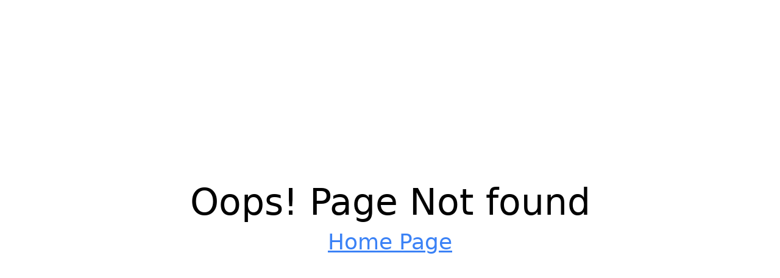

--- FILE ---
content_type: text/html; charset=utf-8
request_url: https://www.selectstays.net/broadwayf
body_size: 169
content:
<!-- Default 404 page -->
<!-- 
[object Object]
-->
<!DOCTYPE html>
<html lang="en-US">

<head>
    <title>404</title>
    <link rel="stylesheet" href="/static/css/tailwind.style.css" type="text/css" />
</head>

<body>
    <div class="flex h-screen justify-center items-center">
        <div class="m-auto text-center">
            <h1 class="text-6xl mb-4">Oops! Page Not found</h1>
            <a class="text-4xl text-blue-500 underline cursor-pointer" href="/">Home Page</a>
        </div>
    </div>
</body>

</html>